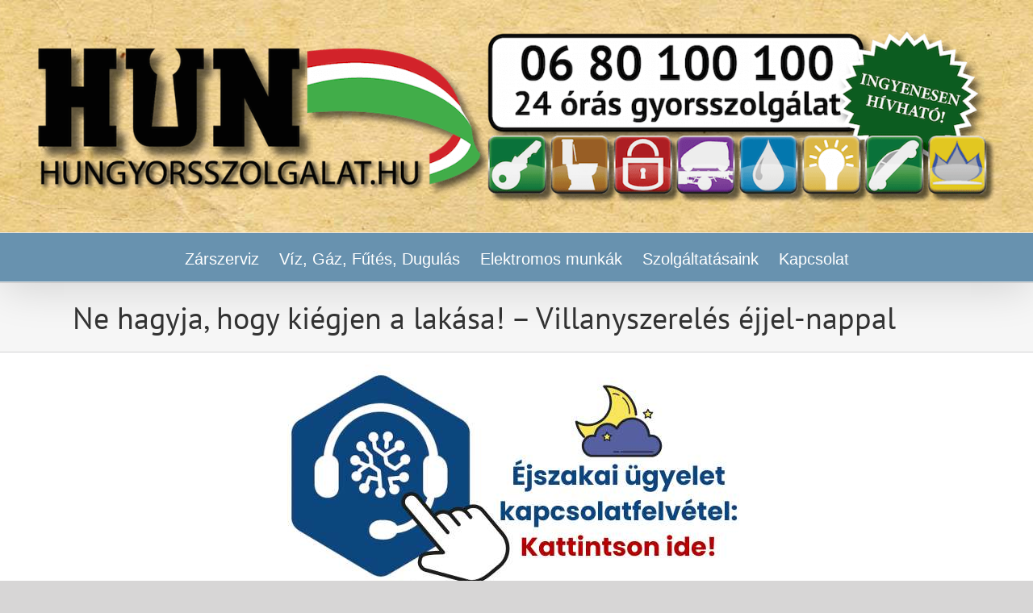

--- FILE ---
content_type: text/html; charset=UTF-8
request_url: https://hungyorsszolgalat.hu/ne-hagyja-hogy-kiegjen-a-lakasa-villanyszereles-ejjel-nappal/
body_size: 15984
content:
<!DOCTYPE html>
<html class="avada-html-layout-wide avada-html-header-position-top" lang="hu" prefix="og: http://ogp.me/ns# fb: http://ogp.me/ns/fb#">
<head>
	<meta http-equiv="X-UA-Compatible" content="IE=edge" />
	<meta http-equiv="Content-Type" content="text/html; charset=utf-8"/>
	<meta name="viewport" content="width=device-width, initial-scale=1" />
	<meta name='robots' content='index, follow, max-image-preview:large, max-snippet:-1, max-video-preview:-1' />
	<style>img:is([sizes="auto" i], [sizes^="auto," i]) { contain-intrinsic-size: 3000px 1500px }</style>
	
	<!-- This site is optimized with the Yoast SEO plugin v26.2 - https://yoast.com/wordpress/plugins/seo/ -->
	<title>Ne hagyja, hogy kiégjen a lakása! - Villanyszerelés éjjel-nappal - 06 80 100 100 - HUN Gyorsszolgálat</title>
	<link rel="canonical" href="https://hungyorsszolgalat.hu/ne-hagyja-hogy-kiegjen-a-lakasa-villanyszereles-ejjel-nappal/" />
	<meta property="og:locale" content="hu_HU" />
	<meta property="og:type" content="article" />
	<meta property="og:title" content="Ne hagyja, hogy kiégjen a lakása! - Villanyszerelés éjjel-nappal - 06 80 100 100 - HUN Gyorsszolgálat" />
	<meta property="og:description" content="Tűz ütött ki az újpesti lakótelepen, Berda József utcában kedden [&hellip;]" />
	<meta property="og:url" content="https://hungyorsszolgalat.hu/ne-hagyja-hogy-kiegjen-a-lakasa-villanyszereles-ejjel-nappal/" />
	<meta property="og:site_name" content="06 80 100 100 - HUN Gyorsszolgálat" />
	<meta property="article:published_time" content="2018-03-29T15:12:21+00:00" />
	<meta property="article:modified_time" content="2018-03-29T15:12:30+00:00" />
	<meta property="og:image" content="https://hungyorsszolgalat.hu/wp-content/uploads/2018/03/villanyszerelo-ugyelet.jpg" />
	<meta property="og:image:width" content="444" />
	<meta property="og:image:height" content="290" />
	<meta property="og:image:type" content="image/jpeg" />
	<meta name="author" content="catana" />
	<meta name="twitter:card" content="summary_large_image" />
	<meta name="twitter:label1" content="Szerző:" />
	<meta name="twitter:data1" content="catana" />
	<meta name="twitter:label2" content="Becsült olvasási idő" />
	<meta name="twitter:data2" content="2 perc" />
	<script type="application/ld+json" class="yoast-schema-graph">{"@context":"https://schema.org","@graph":[{"@type":"WebPage","@id":"https://hungyorsszolgalat.hu/ne-hagyja-hogy-kiegjen-a-lakasa-villanyszereles-ejjel-nappal/","url":"https://hungyorsszolgalat.hu/ne-hagyja-hogy-kiegjen-a-lakasa-villanyszereles-ejjel-nappal/","name":"Ne hagyja, hogy kiégjen a lakása! - Villanyszerelés éjjel-nappal - 06 80 100 100 - HUN Gyorsszolgálat","isPartOf":{"@id":"https://hungyorsszolgalat.hu/#website"},"primaryImageOfPage":{"@id":"https://hungyorsszolgalat.hu/ne-hagyja-hogy-kiegjen-a-lakasa-villanyszereles-ejjel-nappal/#primaryimage"},"image":{"@id":"https://hungyorsszolgalat.hu/ne-hagyja-hogy-kiegjen-a-lakasa-villanyszereles-ejjel-nappal/#primaryimage"},"thumbnailUrl":"https://hungyorsszolgalat.hu/wp-content/uploads/2018/03/villanyszerelo-ugyelet.jpg","datePublished":"2018-03-29T15:12:21+00:00","dateModified":"2018-03-29T15:12:30+00:00","author":{"@id":"https://hungyorsszolgalat.hu/#/schema/person/73dbd0b94d17085a4bcdee5390d039ec"},"breadcrumb":{"@id":"https://hungyorsszolgalat.hu/ne-hagyja-hogy-kiegjen-a-lakasa-villanyszereles-ejjel-nappal/#breadcrumb"},"inLanguage":"hu","potentialAction":[{"@type":"ReadAction","target":["https://hungyorsszolgalat.hu/ne-hagyja-hogy-kiegjen-a-lakasa-villanyszereles-ejjel-nappal/"]}]},{"@type":"ImageObject","inLanguage":"hu","@id":"https://hungyorsszolgalat.hu/ne-hagyja-hogy-kiegjen-a-lakasa-villanyszereles-ejjel-nappal/#primaryimage","url":"https://hungyorsszolgalat.hu/wp-content/uploads/2018/03/villanyszerelo-ugyelet.jpg","contentUrl":"https://hungyorsszolgalat.hu/wp-content/uploads/2018/03/villanyszerelo-ugyelet.jpg","width":444,"height":290},{"@type":"BreadcrumbList","@id":"https://hungyorsszolgalat.hu/ne-hagyja-hogy-kiegjen-a-lakasa-villanyszereles-ejjel-nappal/#breadcrumb","itemListElement":[{"@type":"ListItem","position":1,"name":"Home","item":"https://hungyorsszolgalat.hu/"},{"@type":"ListItem","position":2,"name":"blog","item":"https://hungyorsszolgalat.hu/blog/"},{"@type":"ListItem","position":3,"name":"Ne hagyja, hogy kiégjen a lakása! &#8211; Villanyszerelés éjjel-nappal"}]},{"@type":"WebSite","@id":"https://hungyorsszolgalat.hu/#website","url":"https://hungyorsszolgalat.hu/","name":"06 80 100 100 - HUN Gyorsszolgálat","description":"Gyorsszolgálat NON-STOP szerviz minden problémára, a lakatos munkától a biztonságtechnikáig.","potentialAction":[{"@type":"SearchAction","target":{"@type":"EntryPoint","urlTemplate":"https://hungyorsszolgalat.hu/?s={search_term_string}"},"query-input":{"@type":"PropertyValueSpecification","valueRequired":true,"valueName":"search_term_string"}}],"inLanguage":"hu"},{"@type":"Person","@id":"https://hungyorsszolgalat.hu/#/schema/person/73dbd0b94d17085a4bcdee5390d039ec","name":"catana","url":"https://hungyorsszolgalat.hu/author/catana/"}]}</script>
	<!-- / Yoast SEO plugin. -->


<link rel="alternate" type="application/rss+xml" title="06 80 100 100 - HUN Gyorsszolgálat &raquo; hírcsatorna" href="https://hungyorsszolgalat.hu/feed/" />
<link rel="alternate" type="application/rss+xml" title="06 80 100 100 - HUN Gyorsszolgálat &raquo; hozzászólás hírcsatorna" href="https://hungyorsszolgalat.hu/comments/feed/" />
		
		
		
		
		
		
		<meta property="og:title" content="Ne hagyja, hogy kiégjen a lakása! - Villanyszerelés éjjel-nappal"/>
		<meta property="og:type" content="article"/>
		<meta property="og:url" content="https://hungyorsszolgalat.hu/ne-hagyja-hogy-kiegjen-a-lakasa-villanyszereles-ejjel-nappal/"/>
		<meta property="og:site_name" content="06 80 100 100 - HUN Gyorsszolgálat"/>
		<meta property="og:description" content="Tűz ütött ki az újpesti lakótelepen, Berda József utcában kedden a késő esti órákban. Egy második emeleti lakás egyik helységében csaptak fel a lángok. A tűzesethez a tűzoltók nagy erőkkel vonultak és rövid időn belül eloltották a tüzet. A tűzoltás idejére negyvenkét lakó hagyta el otthonát, közülük tizenkettőt a a tűzoltók mentőálarcban kísérték az utcára."/>

									<meta property="og:image" content="https://hungyorsszolgalat.hu/wp-content/uploads/2018/03/villanyszerelo-ugyelet.jpg"/>
							<script type="text/javascript">
/* <![CDATA[ */
window._wpemojiSettings = {"baseUrl":"https:\/\/s.w.org\/images\/core\/emoji\/15.0.3\/72x72\/","ext":".png","svgUrl":"https:\/\/s.w.org\/images\/core\/emoji\/15.0.3\/svg\/","svgExt":".svg","source":{"concatemoji":"https:\/\/hungyorsszolgalat.hu\/wp-includes\/js\/wp-emoji-release.min.js?ver=686ab241f6f4e0d8ffd83d2f615f7060"}};
/*! This file is auto-generated */
!function(i,n){var o,s,e;function c(e){try{var t={supportTests:e,timestamp:(new Date).valueOf()};sessionStorage.setItem(o,JSON.stringify(t))}catch(e){}}function p(e,t,n){e.clearRect(0,0,e.canvas.width,e.canvas.height),e.fillText(t,0,0);var t=new Uint32Array(e.getImageData(0,0,e.canvas.width,e.canvas.height).data),r=(e.clearRect(0,0,e.canvas.width,e.canvas.height),e.fillText(n,0,0),new Uint32Array(e.getImageData(0,0,e.canvas.width,e.canvas.height).data));return t.every(function(e,t){return e===r[t]})}function u(e,t,n){switch(t){case"flag":return n(e,"\ud83c\udff3\ufe0f\u200d\u26a7\ufe0f","\ud83c\udff3\ufe0f\u200b\u26a7\ufe0f")?!1:!n(e,"\ud83c\uddfa\ud83c\uddf3","\ud83c\uddfa\u200b\ud83c\uddf3")&&!n(e,"\ud83c\udff4\udb40\udc67\udb40\udc62\udb40\udc65\udb40\udc6e\udb40\udc67\udb40\udc7f","\ud83c\udff4\u200b\udb40\udc67\u200b\udb40\udc62\u200b\udb40\udc65\u200b\udb40\udc6e\u200b\udb40\udc67\u200b\udb40\udc7f");case"emoji":return!n(e,"\ud83d\udc26\u200d\u2b1b","\ud83d\udc26\u200b\u2b1b")}return!1}function f(e,t,n){var r="undefined"!=typeof WorkerGlobalScope&&self instanceof WorkerGlobalScope?new OffscreenCanvas(300,150):i.createElement("canvas"),a=r.getContext("2d",{willReadFrequently:!0}),o=(a.textBaseline="top",a.font="600 32px Arial",{});return e.forEach(function(e){o[e]=t(a,e,n)}),o}function t(e){var t=i.createElement("script");t.src=e,t.defer=!0,i.head.appendChild(t)}"undefined"!=typeof Promise&&(o="wpEmojiSettingsSupports",s=["flag","emoji"],n.supports={everything:!0,everythingExceptFlag:!0},e=new Promise(function(e){i.addEventListener("DOMContentLoaded",e,{once:!0})}),new Promise(function(t){var n=function(){try{var e=JSON.parse(sessionStorage.getItem(o));if("object"==typeof e&&"number"==typeof e.timestamp&&(new Date).valueOf()<e.timestamp+604800&&"object"==typeof e.supportTests)return e.supportTests}catch(e){}return null}();if(!n){if("undefined"!=typeof Worker&&"undefined"!=typeof OffscreenCanvas&&"undefined"!=typeof URL&&URL.createObjectURL&&"undefined"!=typeof Blob)try{var e="postMessage("+f.toString()+"("+[JSON.stringify(s),u.toString(),p.toString()].join(",")+"));",r=new Blob([e],{type:"text/javascript"}),a=new Worker(URL.createObjectURL(r),{name:"wpTestEmojiSupports"});return void(a.onmessage=function(e){c(n=e.data),a.terminate(),t(n)})}catch(e){}c(n=f(s,u,p))}t(n)}).then(function(e){for(var t in e)n.supports[t]=e[t],n.supports.everything=n.supports.everything&&n.supports[t],"flag"!==t&&(n.supports.everythingExceptFlag=n.supports.everythingExceptFlag&&n.supports[t]);n.supports.everythingExceptFlag=n.supports.everythingExceptFlag&&!n.supports.flag,n.DOMReady=!1,n.readyCallback=function(){n.DOMReady=!0}}).then(function(){return e}).then(function(){var e;n.supports.everything||(n.readyCallback(),(e=n.source||{}).concatemoji?t(e.concatemoji):e.wpemoji&&e.twemoji&&(t(e.twemoji),t(e.wpemoji)))}))}((window,document),window._wpemojiSettings);
/* ]]> */
</script>
<style id='wp-emoji-styles-inline-css' type='text/css'>

	img.wp-smiley, img.emoji {
		display: inline !important;
		border: none !important;
		box-shadow: none !important;
		height: 1em !important;
		width: 1em !important;
		margin: 0 0.07em !important;
		vertical-align: -0.1em !important;
		background: none !important;
		padding: 0 !important;
	}
</style>
<style id='classic-theme-styles-inline-css' type='text/css'>
/*! This file is auto-generated */
.wp-block-button__link{color:#fff;background-color:#32373c;border-radius:9999px;box-shadow:none;text-decoration:none;padding:calc(.667em + 2px) calc(1.333em + 2px);font-size:1.125em}.wp-block-file__button{background:#32373c;color:#fff;text-decoration:none}
</style>
<style id='global-styles-inline-css' type='text/css'>
:root{--wp--preset--aspect-ratio--square: 1;--wp--preset--aspect-ratio--4-3: 4/3;--wp--preset--aspect-ratio--3-4: 3/4;--wp--preset--aspect-ratio--3-2: 3/2;--wp--preset--aspect-ratio--2-3: 2/3;--wp--preset--aspect-ratio--16-9: 16/9;--wp--preset--aspect-ratio--9-16: 9/16;--wp--preset--color--black: #000000;--wp--preset--color--cyan-bluish-gray: #abb8c3;--wp--preset--color--white: #ffffff;--wp--preset--color--pale-pink: #f78da7;--wp--preset--color--vivid-red: #cf2e2e;--wp--preset--color--luminous-vivid-orange: #ff6900;--wp--preset--color--luminous-vivid-amber: #fcb900;--wp--preset--color--light-green-cyan: #7bdcb5;--wp--preset--color--vivid-green-cyan: #00d084;--wp--preset--color--pale-cyan-blue: #8ed1fc;--wp--preset--color--vivid-cyan-blue: #0693e3;--wp--preset--color--vivid-purple: #9b51e0;--wp--preset--gradient--vivid-cyan-blue-to-vivid-purple: linear-gradient(135deg,rgba(6,147,227,1) 0%,rgb(155,81,224) 100%);--wp--preset--gradient--light-green-cyan-to-vivid-green-cyan: linear-gradient(135deg,rgb(122,220,180) 0%,rgb(0,208,130) 100%);--wp--preset--gradient--luminous-vivid-amber-to-luminous-vivid-orange: linear-gradient(135deg,rgba(252,185,0,1) 0%,rgba(255,105,0,1) 100%);--wp--preset--gradient--luminous-vivid-orange-to-vivid-red: linear-gradient(135deg,rgba(255,105,0,1) 0%,rgb(207,46,46) 100%);--wp--preset--gradient--very-light-gray-to-cyan-bluish-gray: linear-gradient(135deg,rgb(238,238,238) 0%,rgb(169,184,195) 100%);--wp--preset--gradient--cool-to-warm-spectrum: linear-gradient(135deg,rgb(74,234,220) 0%,rgb(151,120,209) 20%,rgb(207,42,186) 40%,rgb(238,44,130) 60%,rgb(251,105,98) 80%,rgb(254,248,76) 100%);--wp--preset--gradient--blush-light-purple: linear-gradient(135deg,rgb(255,206,236) 0%,rgb(152,150,240) 100%);--wp--preset--gradient--blush-bordeaux: linear-gradient(135deg,rgb(254,205,165) 0%,rgb(254,45,45) 50%,rgb(107,0,62) 100%);--wp--preset--gradient--luminous-dusk: linear-gradient(135deg,rgb(255,203,112) 0%,rgb(199,81,192) 50%,rgb(65,88,208) 100%);--wp--preset--gradient--pale-ocean: linear-gradient(135deg,rgb(255,245,203) 0%,rgb(182,227,212) 50%,rgb(51,167,181) 100%);--wp--preset--gradient--electric-grass: linear-gradient(135deg,rgb(202,248,128) 0%,rgb(113,206,126) 100%);--wp--preset--gradient--midnight: linear-gradient(135deg,rgb(2,3,129) 0%,rgb(40,116,252) 100%);--wp--preset--font-size--small: 13.5px;--wp--preset--font-size--medium: 20px;--wp--preset--font-size--large: 27px;--wp--preset--font-size--x-large: 42px;--wp--preset--font-size--normal: 18px;--wp--preset--font-size--xlarge: 36px;--wp--preset--font-size--huge: 54px;--wp--preset--spacing--20: 0.44rem;--wp--preset--spacing--30: 0.67rem;--wp--preset--spacing--40: 1rem;--wp--preset--spacing--50: 1.5rem;--wp--preset--spacing--60: 2.25rem;--wp--preset--spacing--70: 3.38rem;--wp--preset--spacing--80: 5.06rem;--wp--preset--shadow--natural: 6px 6px 9px rgba(0, 0, 0, 0.2);--wp--preset--shadow--deep: 12px 12px 50px rgba(0, 0, 0, 0.4);--wp--preset--shadow--sharp: 6px 6px 0px rgba(0, 0, 0, 0.2);--wp--preset--shadow--outlined: 6px 6px 0px -3px rgba(255, 255, 255, 1), 6px 6px rgba(0, 0, 0, 1);--wp--preset--shadow--crisp: 6px 6px 0px rgba(0, 0, 0, 1);}:where(.is-layout-flex){gap: 0.5em;}:where(.is-layout-grid){gap: 0.5em;}body .is-layout-flex{display: flex;}.is-layout-flex{flex-wrap: wrap;align-items: center;}.is-layout-flex > :is(*, div){margin: 0;}body .is-layout-grid{display: grid;}.is-layout-grid > :is(*, div){margin: 0;}:where(.wp-block-columns.is-layout-flex){gap: 2em;}:where(.wp-block-columns.is-layout-grid){gap: 2em;}:where(.wp-block-post-template.is-layout-flex){gap: 1.25em;}:where(.wp-block-post-template.is-layout-grid){gap: 1.25em;}.has-black-color{color: var(--wp--preset--color--black) !important;}.has-cyan-bluish-gray-color{color: var(--wp--preset--color--cyan-bluish-gray) !important;}.has-white-color{color: var(--wp--preset--color--white) !important;}.has-pale-pink-color{color: var(--wp--preset--color--pale-pink) !important;}.has-vivid-red-color{color: var(--wp--preset--color--vivid-red) !important;}.has-luminous-vivid-orange-color{color: var(--wp--preset--color--luminous-vivid-orange) !important;}.has-luminous-vivid-amber-color{color: var(--wp--preset--color--luminous-vivid-amber) !important;}.has-light-green-cyan-color{color: var(--wp--preset--color--light-green-cyan) !important;}.has-vivid-green-cyan-color{color: var(--wp--preset--color--vivid-green-cyan) !important;}.has-pale-cyan-blue-color{color: var(--wp--preset--color--pale-cyan-blue) !important;}.has-vivid-cyan-blue-color{color: var(--wp--preset--color--vivid-cyan-blue) !important;}.has-vivid-purple-color{color: var(--wp--preset--color--vivid-purple) !important;}.has-black-background-color{background-color: var(--wp--preset--color--black) !important;}.has-cyan-bluish-gray-background-color{background-color: var(--wp--preset--color--cyan-bluish-gray) !important;}.has-white-background-color{background-color: var(--wp--preset--color--white) !important;}.has-pale-pink-background-color{background-color: var(--wp--preset--color--pale-pink) !important;}.has-vivid-red-background-color{background-color: var(--wp--preset--color--vivid-red) !important;}.has-luminous-vivid-orange-background-color{background-color: var(--wp--preset--color--luminous-vivid-orange) !important;}.has-luminous-vivid-amber-background-color{background-color: var(--wp--preset--color--luminous-vivid-amber) !important;}.has-light-green-cyan-background-color{background-color: var(--wp--preset--color--light-green-cyan) !important;}.has-vivid-green-cyan-background-color{background-color: var(--wp--preset--color--vivid-green-cyan) !important;}.has-pale-cyan-blue-background-color{background-color: var(--wp--preset--color--pale-cyan-blue) !important;}.has-vivid-cyan-blue-background-color{background-color: var(--wp--preset--color--vivid-cyan-blue) !important;}.has-vivid-purple-background-color{background-color: var(--wp--preset--color--vivid-purple) !important;}.has-black-border-color{border-color: var(--wp--preset--color--black) !important;}.has-cyan-bluish-gray-border-color{border-color: var(--wp--preset--color--cyan-bluish-gray) !important;}.has-white-border-color{border-color: var(--wp--preset--color--white) !important;}.has-pale-pink-border-color{border-color: var(--wp--preset--color--pale-pink) !important;}.has-vivid-red-border-color{border-color: var(--wp--preset--color--vivid-red) !important;}.has-luminous-vivid-orange-border-color{border-color: var(--wp--preset--color--luminous-vivid-orange) !important;}.has-luminous-vivid-amber-border-color{border-color: var(--wp--preset--color--luminous-vivid-amber) !important;}.has-light-green-cyan-border-color{border-color: var(--wp--preset--color--light-green-cyan) !important;}.has-vivid-green-cyan-border-color{border-color: var(--wp--preset--color--vivid-green-cyan) !important;}.has-pale-cyan-blue-border-color{border-color: var(--wp--preset--color--pale-cyan-blue) !important;}.has-vivid-cyan-blue-border-color{border-color: var(--wp--preset--color--vivid-cyan-blue) !important;}.has-vivid-purple-border-color{border-color: var(--wp--preset--color--vivid-purple) !important;}.has-vivid-cyan-blue-to-vivid-purple-gradient-background{background: var(--wp--preset--gradient--vivid-cyan-blue-to-vivid-purple) !important;}.has-light-green-cyan-to-vivid-green-cyan-gradient-background{background: var(--wp--preset--gradient--light-green-cyan-to-vivid-green-cyan) !important;}.has-luminous-vivid-amber-to-luminous-vivid-orange-gradient-background{background: var(--wp--preset--gradient--luminous-vivid-amber-to-luminous-vivid-orange) !important;}.has-luminous-vivid-orange-to-vivid-red-gradient-background{background: var(--wp--preset--gradient--luminous-vivid-orange-to-vivid-red) !important;}.has-very-light-gray-to-cyan-bluish-gray-gradient-background{background: var(--wp--preset--gradient--very-light-gray-to-cyan-bluish-gray) !important;}.has-cool-to-warm-spectrum-gradient-background{background: var(--wp--preset--gradient--cool-to-warm-spectrum) !important;}.has-blush-light-purple-gradient-background{background: var(--wp--preset--gradient--blush-light-purple) !important;}.has-blush-bordeaux-gradient-background{background: var(--wp--preset--gradient--blush-bordeaux) !important;}.has-luminous-dusk-gradient-background{background: var(--wp--preset--gradient--luminous-dusk) !important;}.has-pale-ocean-gradient-background{background: var(--wp--preset--gradient--pale-ocean) !important;}.has-electric-grass-gradient-background{background: var(--wp--preset--gradient--electric-grass) !important;}.has-midnight-gradient-background{background: var(--wp--preset--gradient--midnight) !important;}.has-small-font-size{font-size: var(--wp--preset--font-size--small) !important;}.has-medium-font-size{font-size: var(--wp--preset--font-size--medium) !important;}.has-large-font-size{font-size: var(--wp--preset--font-size--large) !important;}.has-x-large-font-size{font-size: var(--wp--preset--font-size--x-large) !important;}
:where(.wp-block-post-template.is-layout-flex){gap: 1.25em;}:where(.wp-block-post-template.is-layout-grid){gap: 1.25em;}
:where(.wp-block-columns.is-layout-flex){gap: 2em;}:where(.wp-block-columns.is-layout-grid){gap: 2em;}
:root :where(.wp-block-pullquote){font-size: 1.5em;line-height: 1.6;}
</style>
<link rel='stylesheet' id='parent-style-css' href='https://hungyorsszolgalat.hu/wp-content/themes/Avada/style.css?ver=686ab241f6f4e0d8ffd83d2f615f7060' type='text/css' media='all' />
<!--[if IE]>
<link rel='stylesheet' id='avada-IE-css' href='https://hungyorsszolgalat.hu/wp-content/themes/Avada/assets/css/dynamic/ie.min.css?ver=7.3.1' type='text/css' media='all' />
<style id='avada-IE-inline-css' type='text/css'>
.avada-select-parent .select-arrow{background-color:#ffffff}
.select-arrow{background-color:#ffffff}
</style>
<![endif]-->
<link rel='stylesheet' id='fusion-dynamic-css-css' href='https://hungyorsszolgalat.hu/wp-content/uploads/fusion-styles/1e94f0d8d386e96f051b0a122573ea5a.min.css?ver=3.3.1' type='text/css' media='all' />
<style id='block-visibility-screen-size-styles-inline-css' type='text/css'>
/* Large screens (desktops, 992px and up) */
@media ( min-width: 992px ) {
	.block-visibility-hide-large-screen {
		display: none !important;
	}
}

/* Medium screens (tablets, between 768px and 992px) */
@media ( min-width: 768px ) and ( max-width: 991.98px ) {
	.block-visibility-hide-medium-screen {
		display: none !important;
	}
}

/* Small screens (mobile devices, less than 768px) */
@media ( max-width: 767.98px ) {
	.block-visibility-hide-small-screen {
		display: none !important;
	}
}
</style>
<script type="text/javascript" src="https://hungyorsszolgalat.hu/wp-includes/js/jquery/jquery.min.js?ver=3.7.1" id="jquery-core-js"></script>
<script type="text/javascript" src="https://hungyorsszolgalat.hu/wp-includes/js/jquery/jquery-migrate.min.js?ver=3.4.1" id="jquery-migrate-js"></script>
<link rel="https://api.w.org/" href="https://hungyorsszolgalat.hu/wp-json/" /><link rel="alternate" title="JSON" type="application/json" href="https://hungyorsszolgalat.hu/wp-json/wp/v2/posts/7519" /><link rel="EditURI" type="application/rsd+xml" title="RSD" href="https://hungyorsszolgalat.hu/xmlrpc.php?rsd" />

<link rel='shortlink' href='https://hungyorsszolgalat.hu/?p=7519' />
<link rel="alternate" title="oEmbed (JSON)" type="application/json+oembed" href="https://hungyorsszolgalat.hu/wp-json/oembed/1.0/embed?url=https%3A%2F%2Fhungyorsszolgalat.hu%2Fne-hagyja-hogy-kiegjen-a-lakasa-villanyszereles-ejjel-nappal%2F" />
<link rel="alternate" title="oEmbed (XML)" type="text/xml+oembed" href="https://hungyorsszolgalat.hu/wp-json/oembed/1.0/embed?url=https%3A%2F%2Fhungyorsszolgalat.hu%2Fne-hagyja-hogy-kiegjen-a-lakasa-villanyszereles-ejjel-nappal%2F&#038;format=xml" />
<style type="text/css" id="css-fb-visibility">@media screen and (max-width: 640px){body:not(.fusion-builder-ui-wireframe) .fusion-no-small-visibility{display:none !important;}body:not(.fusion-builder-ui-wireframe) .sm-text-align-center{text-align:center !important;}body:not(.fusion-builder-ui-wireframe) .sm-text-align-left{text-align:left !important;}body:not(.fusion-builder-ui-wireframe) .sm-text-align-right{text-align:right !important;}body:not(.fusion-builder-ui-wireframe) .sm-mx-auto{margin-left:auto !important;margin-right:auto !important;}body:not(.fusion-builder-ui-wireframe) .sm-ml-auto{margin-left:auto !important;}body:not(.fusion-builder-ui-wireframe) .sm-mr-auto{margin-right:auto !important;}body:not(.fusion-builder-ui-wireframe) .fusion-absolute-position-small{position:absolute;top:auto;width:100%;}}@media screen and (min-width: 641px) and (max-width: 1024px){body:not(.fusion-builder-ui-wireframe) .fusion-no-medium-visibility{display:none !important;}body:not(.fusion-builder-ui-wireframe) .md-text-align-center{text-align:center !important;}body:not(.fusion-builder-ui-wireframe) .md-text-align-left{text-align:left !important;}body:not(.fusion-builder-ui-wireframe) .md-text-align-right{text-align:right !important;}body:not(.fusion-builder-ui-wireframe) .md-mx-auto{margin-left:auto !important;margin-right:auto !important;}body:not(.fusion-builder-ui-wireframe) .md-ml-auto{margin-left:auto !important;}body:not(.fusion-builder-ui-wireframe) .md-mr-auto{margin-right:auto !important;}body:not(.fusion-builder-ui-wireframe) .fusion-absolute-position-medium{position:absolute;top:auto;width:100%;}}@media screen and (min-width: 1025px){body:not(.fusion-builder-ui-wireframe) .fusion-no-large-visibility{display:none !important;}body:not(.fusion-builder-ui-wireframe) .lg-text-align-center{text-align:center !important;}body:not(.fusion-builder-ui-wireframe) .lg-text-align-left{text-align:left !important;}body:not(.fusion-builder-ui-wireframe) .lg-text-align-right{text-align:right !important;}body:not(.fusion-builder-ui-wireframe) .lg-mx-auto{margin-left:auto !important;margin-right:auto !important;}body:not(.fusion-builder-ui-wireframe) .lg-ml-auto{margin-left:auto !important;}body:not(.fusion-builder-ui-wireframe) .lg-mr-auto{margin-right:auto !important;}body:not(.fusion-builder-ui-wireframe) .fusion-absolute-position-large{position:absolute;top:auto;width:100%;}}</style>		<script type="text/javascript">
			var doc = document.documentElement;
			doc.setAttribute( 'data-useragent', navigator.userAgent );
		</script>
		
	</head>

<body class="post-template-default single single-post postid-7519 single-format-standard fusion-image-hovers fusion-pagination-sizing fusion-button_size-large fusion-button_type-flat fusion-button_span-no avada-image-rollover-circle-yes avada-image-rollover-yes avada-image-rollover-direction-left fusion-body ltr fusion-sticky-header no-mobile-sticky-header no-mobile-slidingbar no-mobile-totop avada-has-rev-slider-styles fusion-disable-outline fusion-sub-menu-fade mobile-logo-pos-center layout-wide-mode avada-has-boxed-modal-shadow- layout-scroll-offset-full avada-has-zero-margin-offset-top fusion-top-header menu-text-align-center mobile-menu-design-flyout fusion-show-pagination-text fusion-header-layout-v5 avada-responsive avada-footer-fx-none avada-menu-highlight-style-bar fusion-search-form-classic fusion-main-menu-search-dropdown fusion-avatar-square avada-dropdown-styles avada-blog-layout-large avada-blog-archive-layout-large avada-header-shadow-yes avada-menu-icon-position-left avada-has-megamenu-shadow avada-has-mainmenu-dropdown-divider avada-has-header-100-width avada-has-pagetitle-bg-full avada-has-pagetitle-bg-parallax avada-has-100-footer avada-has-breadcrumb-mobile-hidden avada-has-titlebar-bar_and_content avada-has-header-bg-image avada-header-bg-no-repeat avada-has-header-bg-full avada-has-header-bg-parallax avada-has-pagination-width_height avada-flyout-menu-direction-fade avada-ec-views-v1" >
		<a class="skip-link screen-reader-text" href="#content">Kihagyás</a>

	<div id="boxed-wrapper">
		<div class="fusion-sides-frame"></div>
		<div id="wrapper" class="fusion-wrapper">
			<div id="home" style="position:relative;top:-1px;"></div>
			
				
			<header class="fusion-header-wrapper fusion-header-shadow">
				<div class="fusion-header-v5 fusion-logo-alignment fusion-logo-center fusion-sticky-menu- fusion-sticky-logo-1 fusion-mobile-logo-1 fusion-sticky-menu-only fusion-header-menu-align-center fusion-mobile-menu-design-flyout fusion-header-has-flyout-menu">
					<div class="fusion-header-sticky-height"></div>
<div class="fusion-sticky-header-wrapper"> <!-- start fusion sticky header wrapper -->
	<div class="fusion-header">
		<div class="fusion-row">
							<div class="fusion-header-has-flyout-menu-content">
							<div class="fusion-logo" data-margin-top="15px" data-margin-bottom="15px" data-margin-left="" data-margin-right="">
			<a class="fusion-logo-link"  href="https://hungyorsszolgalat.hu/" >

						<!-- standard logo -->
			<img src="https://hungyorsszolgalat.hu/wp-content/uploads/2019/10/head52.png" srcset="https://hungyorsszolgalat.hu/wp-content/uploads/2019/10/head52.png 1x" width="1440" height="264" alt="06 80 100 100 &#8211; HUN Gyorsszolgálat Logo" data-retina_logo_url="" class="fusion-standard-logo" />

											<!-- mobile logo -->
				<img src="https://hungyorsszolgalat.hu/wp-content/uploads/2019/10/head-700.png" srcset="https://hungyorsszolgalat.hu/wp-content/uploads/2019/10/head-700.png 1x, https://hungyorsszolgalat.hu/wp-content/uploads/2019/10/head-700.png 2x" width="700" height="128" style="max-height:128px;height:auto;" alt="06 80 100 100 &#8211; HUN Gyorsszolgálat Logo" data-retina_logo_url="https://hungyorsszolgalat.hu/wp-content/uploads/2019/10/head-700.png" class="fusion-mobile-logo" />
			
					</a>
		</div>
							<div class="fusion-flyout-menu-icons fusion-flyout-mobile-menu-icons">
	
	
	
				<a class="fusion-flyout-menu-toggle" aria-hidden="true" aria-label="Toggle Menu" href="#">
			<div class="fusion-toggle-icon-line"></div>
			<div class="fusion-toggle-icon-line"></div>
			<div class="fusion-toggle-icon-line"></div>
		</a>
	</div>


<div class="fusion-flyout-menu-bg"></div>
			
							</div>
					</div>
	</div>
	<div class="fusion-secondary-main-menu">
		<div class="fusion-row">
			<nav class="fusion-main-menu" aria-label="Main Menu"><ul id="menu-szolgaltatasok" class="fusion-menu"><li  id="menu-item-1096"  class="menu-item menu-item-type-post_type menu-item-object-page menu-item-has-children menu-item-1096 fusion-dropdown-menu"  data-item-id="1096"><a  href="https://hungyorsszolgalat.hu/zarszerviz/" class="fusion-bar-highlight"><span class="menu-text">Zárszerviz</span></a><ul class="sub-menu"><li  id="menu-item-3615"  class="menu-item menu-item-type-post_type menu-item-object-page menu-item-has-children menu-item-3615 fusion-dropdown-submenu" ><a  href="https://hungyorsszolgalat.hu/zarszerelo-zarszereles/" class="fusion-bar-highlight"><span>Zárszerelő – Zárszerelés</span></a><ul class="sub-menu"><li  id="menu-item-3612"  class="menu-item menu-item-type-post_type menu-item-object-page menu-item-3612" ><a  href="https://hungyorsszolgalat.hu/zarszerelo-zarszereles-budapest/" class="fusion-bar-highlight"><span>Budapest</span></a></li><li  id="menu-item-3611"  class="menu-item menu-item-type-post_type menu-item-object-page menu-item-3611" ><a  href="https://hungyorsszolgalat.hu/zarszerelo-zarszereles-pest-megye/" class="fusion-bar-highlight"><span>Pest megye</span></a></li><li  id="menu-item-4344"  class="menu-item menu-item-type-post_type menu-item-object-page menu-item-4344" ><a  href="https://hungyorsszolgalat.hu/zarszerelo-zarszereles-magyarorszag-nagyvarosaiban/" class="fusion-bar-highlight"><span>Nagyvárosokban</span></a></li><li  id="menu-item-7227"  class="menu-item menu-item-type-post_type menu-item-object-page menu-item-7227" ><a  href="https://hungyorsszolgalat.hu/zarszerelo-zarszereles-borsod-abauj-zemplen-megyeben/" class="fusion-bar-highlight"><span>Borsod-Abaúj-Zemplén megye</span></a></li></ul></li><li  id="menu-item-2992"  class="menu-item menu-item-type-post_type menu-item-object-page menu-item-has-children menu-item-2992 fusion-dropdown-submenu" ><a  href="https://hungyorsszolgalat.hu/zarnyitas-ajtonyitas/" class="fusion-bar-highlight"><span>Zárnyitás-ajtónyitás</span></a><ul class="sub-menu"><li  id="menu-item-3007"  class="menu-item menu-item-type-post_type menu-item-object-page menu-item-3007" ><a  href="https://hungyorsszolgalat.hu/zarnyitas-ajtonyitas-budapest/" class="fusion-bar-highlight"><span>Budapest</span></a></li><li  id="menu-item-3077"  class="menu-item menu-item-type-post_type menu-item-object-page menu-item-3077" ><a  href="https://hungyorsszolgalat.hu/zarnyitas-ajtonyitas-pest-megye/" class="fusion-bar-highlight"><span>Pest megye</span></a></li><li  id="menu-item-4376"  class="menu-item menu-item-type-post_type menu-item-object-page menu-item-4376" ><a  href="https://hungyorsszolgalat.hu/zarnyitas-ajtonyitas-magyarorszag-nagyvarosaiban/" class="fusion-bar-highlight"><span>Nagyvárosokban</span></a></li></ul></li><li  id="menu-item-1095"  class="menu-item menu-item-type-post_type menu-item-object-page menu-item-has-children menu-item-1095 fusion-dropdown-submenu" ><a  href="https://hungyorsszolgalat.hu/zarjavitas/" class="fusion-bar-highlight"><span>Zárjavítás</span></a><ul class="sub-menu"><li  id="menu-item-1093"  class="menu-item menu-item-type-post_type menu-item-object-page menu-item-1093" ><a  href="https://hungyorsszolgalat.hu/ajtonyitas-zaras/" class="fusion-bar-highlight"><span>Ajtónyitás- zárás</span></a></li><li  id="menu-item-1132"  class="menu-item menu-item-type-custom menu-item-object-custom menu-item-1132" ><a  href="https://www.hungyorsszolgalat.hu/a-tuzolto-nem-lakatos/" class="fusion-bar-highlight"><span>Tűzoltó helyett lakatost hívjon!</span></a></li></ul></li><li  id="menu-item-1094"  class="menu-item menu-item-type-post_type menu-item-object-page menu-item-has-children menu-item-1094 fusion-dropdown-submenu" ><a  href="https://hungyorsszolgalat.hu/zarcsere/" class="fusion-bar-highlight"><span>Zárcsere</span></a><ul class="sub-menu"><li  id="menu-item-2922"  class="menu-item menu-item-type-post_type menu-item-object-page menu-item-2922" ><a  href="https://hungyorsszolgalat.hu/budapest-zarcsere/" class="fusion-bar-highlight"><span>Zárcsere Budapest</span></a></li><li  id="menu-item-4024"  class="menu-item menu-item-type-post_type menu-item-object-page menu-item-4024" ><a  href="https://hungyorsszolgalat.hu/zarcsere-zarbetet-csere-pest-megye/" class="fusion-bar-highlight"><span>Zárcsere Pest megye</span></a></li><li  id="menu-item-4449"  class="menu-item menu-item-type-post_type menu-item-object-page menu-item-4449" ><a  href="https://hungyorsszolgalat.hu/zarcsere-zarbetet-csere-magyarorszag-nagyvarosaiban/" class="fusion-bar-highlight"><span>Nagyvárosokban</span></a></li><li  id="menu-item-1158"  class="menu-item menu-item-type-custom menu-item-object-custom menu-item-1158" ><a  href="https://www.hungyorsszolgalat.hu/betores-utani-zar-helyreallitas/" class="fusion-bar-highlight"><span>Betörés utáni zár helyreállítás (videó)</span></a></li></ul></li><li  id="menu-item-3231"  class="menu-item menu-item-type-post_type menu-item-object-page menu-item-has-children menu-item-3231 fusion-dropdown-submenu" ><a  href="https://hungyorsszolgalat.hu/autonyitas-autozar-nyitas/" class="fusion-bar-highlight"><span>Autónyitás, autózár nyitás</span></a><ul class="sub-menu"><li  id="menu-item-3235"  class="menu-item menu-item-type-post_type menu-item-object-page menu-item-3235" ><a  href="https://hungyorsszolgalat.hu/autonyitas-autozar-nyitas-budapest/" class="fusion-bar-highlight"><span>Budapest</span></a></li><li  id="menu-item-3239"  class="menu-item menu-item-type-post_type menu-item-object-page menu-item-3239" ><a  href="https://hungyorsszolgalat.hu/autonyitas-autozar-nyitas-pest-megye/" class="fusion-bar-highlight"><span>Pest megye</span></a></li><li  id="menu-item-4418"  class="menu-item menu-item-type-post_type menu-item-object-page menu-item-4418" ><a  href="https://hungyorsszolgalat.hu/autonyitas-autozar-nyitas-magyarorszag-nagyvarosaiban/" class="fusion-bar-highlight"><span>Nagyvárosokban</span></a></li><li  id="menu-item-1116"  class="menu-item menu-item-type-post_type menu-item-object-page menu-item-1116" ><a  href="https://hungyorsszolgalat.hu/autozarnyitas-roncsolasmentesen/" class="fusion-bar-highlight"><span>Autózárnyitás roncsolásmentesen</span></a></li><li  id="menu-item-1130"  class="menu-item menu-item-type-custom menu-item-object-custom menu-item-1130" ><a  href="https://www.hungyorsszolgalat.hu/bezarta-a-kulcsot-autojaba-mi-segithetunk-onnek/" class="fusion-bar-highlight"><span>Bezárta a kulcsot?</span></a></li></ul></li><li  id="menu-item-1115"  class="menu-item menu-item-type-custom menu-item-object-custom menu-item-has-children menu-item-1115 fusion-dropdown-submenu" ><a  href="https://www.hungyorsszolgalat.hu/zarszerviz/zarszervizeink/" class="fusion-bar-highlight"><span>Zárszervizeink</span></a><ul class="sub-menu"><li  id="menu-item-2853"  class="menu-item menu-item-type-post_type menu-item-object-page menu-item-2853" ><a  href="https://hungyorsszolgalat.hu/zarcsere-budapest/" class="fusion-bar-highlight"><span>Budapest zárszerviz</span></a></li><li  id="menu-item-1113"  class="menu-item menu-item-type-post_type menu-item-object-page menu-item-1113" ><a  href="https://hungyorsszolgalat.hu/balaton-zarszerviz/" class="fusion-bar-highlight"><span>Balatoni zárszervizek</span></a></li><li  id="menu-item-1123"  class="menu-item menu-item-type-post_type menu-item-object-page menu-item-1123" ><a  href="https://hungyorsszolgalat.hu/megyei-zarszervizek/" class="fusion-bar-highlight"><span>Megyei zárszervizek</span></a></li></ul></li><li  id="menu-item-3805"  class="menu-item menu-item-type-post_type menu-item-object-page menu-item-has-children menu-item-3805 fusion-dropdown-submenu" ><a  href="https://hungyorsszolgalat.hu/hevederzar-biztonsagi-zar/" class="fusion-bar-highlight"><span>Hevederzár – Biztonsági zár</span></a><ul class="sub-menu"><li  id="menu-item-3807"  class="menu-item menu-item-type-post_type menu-item-object-page menu-item-3807" ><a  href="https://hungyorsszolgalat.hu/hevederzar-biztonsagi-zar-budapest/" class="fusion-bar-highlight"><span>Budapest</span></a></li><li  id="menu-item-3812"  class="menu-item menu-item-type-post_type menu-item-object-page menu-item-3812" ><a  href="https://hungyorsszolgalat.hu/hevederzar-biztonsagi-zar-pest-megye/" class="fusion-bar-highlight"><span>Pest megye</span></a></li><li  id="menu-item-4485"  class="menu-item menu-item-type-post_type menu-item-object-page menu-item-4485" ><a  href="https://hungyorsszolgalat.hu/hevederzar-biztonsagi-zar-magyarorszag-nagyvarosaiban/" class="fusion-bar-highlight"><span>Nagyvárosok</span></a></li></ul></li></ul></li><li  id="menu-item-1178"  class="menu-item menu-item-type-post_type menu-item-object-page menu-item-has-children menu-item-1178 fusion-dropdown-menu"  data-item-id="1178"><a  href="https://hungyorsszolgalat.hu/viz-gaz-futes-dugulas/" class="fusion-bar-highlight"><span class="menu-text">Víz, Gáz, Fűtés, Dugulás</span></a><ul class="sub-menu"><li  id="menu-item-1119"  class="menu-item menu-item-type-post_type menu-item-object-page menu-item-has-children menu-item-1119 fusion-dropdown-submenu" ><a  href="https://hungyorsszolgalat.hu/gazkeszulekek/" class="fusion-bar-highlight"><span>Gázkészülékek</span></a><ul class="sub-menu"><li  id="menu-item-1131"  class="menu-item menu-item-type-custom menu-item-object-custom menu-item-1131" ><a  href="https://www.hungyorsszolgalat.hu/ha-osz-akkor-gazkeszulekek-karbantartasa/" class="fusion-bar-highlight"><span>Gázkészülékek karbantartása</span></a></li><li  id="menu-item-1224"  class="menu-item menu-item-type-post_type menu-item-object-page menu-item-1224" ><a  href="https://hungyorsszolgalat.hu/gazszereles-budapesten/" class="fusion-bar-highlight"><span>Gázszerelés Budapesten</span></a></li><li  id="menu-item-1456"  class="menu-item menu-item-type-post_type menu-item-object-page menu-item-1456" ><a  href="https://hungyorsszolgalat.hu/gazszereles-pest-megyeben/" class="fusion-bar-highlight"><span>Gázszerelés Pest megyében</span></a></li><li  id="menu-item-4517"  class="menu-item menu-item-type-post_type menu-item-object-page menu-item-4517" ><a  href="https://hungyorsszolgalat.hu/gazszereles-magyarorszag-nagyvarosaiban/" class="fusion-bar-highlight"><span>Gázszerelés a nagyvárosokban</span></a></li></ul></li><li  id="menu-item-1098"  class="menu-item menu-item-type-post_type menu-item-object-page menu-item-1098 fusion-dropdown-submenu" ><a  href="https://hungyorsszolgalat.hu/klimaszereles/" class="fusion-bar-highlight"><span>Klímaszerelés</span></a></li><li  id="menu-item-1102"  class="menu-item menu-item-type-post_type menu-item-object-page menu-item-has-children menu-item-1102 fusion-dropdown-submenu" ><a  href="https://hungyorsszolgalat.hu/viz-es-vizes-munkak/" class="fusion-bar-highlight"><span>Víz- és vizes munkák</span></a><ul class="sub-menu"><li  id="menu-item-1298"  class="menu-item menu-item-type-post_type menu-item-object-page menu-item-1298" ><a  href="https://hungyorsszolgalat.hu/vizszereles-budapesten/" class="fusion-bar-highlight"><span>Vízszerelés Budapesten</span></a></li><li  id="menu-item-1741"  class="menu-item menu-item-type-post_type menu-item-object-page menu-item-1741" ><a  href="https://hungyorsszolgalat.hu/vizszereles-pest-megyeben/" class="fusion-bar-highlight"><span>Vízszerelés Pest megyében</span></a></li><li  id="menu-item-4552"  class="menu-item menu-item-type-post_type menu-item-object-page menu-item-4552" ><a  href="https://hungyorsszolgalat.hu/vizszereles-magyarorszag-nagyvarosaiban/" class="fusion-bar-highlight"><span>Vízszerelés a nagyvárosokban</span></a></li></ul></li><li  id="menu-item-1117"  class="menu-item menu-item-type-post_type menu-item-object-page menu-item-has-children menu-item-1117 fusion-dropdown-submenu" ><a  href="https://hungyorsszolgalat.hu/dugulaselharitas/" class="fusion-bar-highlight"><span>Duguláselhárítás</span></a><ul class="sub-menu"><li  id="menu-item-1379"  class="menu-item menu-item-type-post_type menu-item-object-page menu-item-1379" ><a  href="https://hungyorsszolgalat.hu/dugulaselharitas-budapesten/" class="fusion-bar-highlight"><span>Duguláselhárítás Budapesten</span></a></li><li  id="menu-item-1601"  class="menu-item menu-item-type-post_type menu-item-object-page menu-item-1601" ><a  href="https://hungyorsszolgalat.hu/dugulaselharitas-pest-megyeben/" class="fusion-bar-highlight"><span>Duguláselhárítás Pest megyében</span></a></li><li  id="menu-item-4621"  class="menu-item menu-item-type-post_type menu-item-object-page menu-item-4621" ><a  href="https://hungyorsszolgalat.hu/dugulaselharitas-magyarorszag-nagyvarosaiban/" class="fusion-bar-highlight"><span>Duguláselhárítás a nagyvárosokban</span></a></li></ul></li></ul></li><li  id="menu-item-1104"  class="menu-item menu-item-type-post_type menu-item-object-page menu-item-has-children menu-item-1104 fusion-dropdown-menu"  data-item-id="1104"><a  href="https://hungyorsszolgalat.hu/villanyszereles-villanyszerelo/" class="fusion-bar-highlight"><span class="menu-text">Elektromos munkák</span></a><ul class="sub-menu"><li  id="menu-item-1128"  class="menu-item menu-item-type-post_type menu-item-object-page menu-item-has-children menu-item-1128 fusion-dropdown-submenu" ><a  href="https://hungyorsszolgalat.hu/villanyszereles-villanyszerelo/" class="fusion-bar-highlight"><span>Villanyszerelés, villanyszerelő</span></a><ul class="sub-menu"><li  id="menu-item-1877"  class="menu-item menu-item-type-post_type menu-item-object-page menu-item-1877" ><a  href="https://hungyorsszolgalat.hu/villanyszereles-budapesten/" class="fusion-bar-highlight"><span>Villanyszerelés Budapesten</span></a></li><li  id="menu-item-1935"  class="menu-item menu-item-type-post_type menu-item-object-page menu-item-1935" ><a  href="https://hungyorsszolgalat.hu/villanyszereles-pest-megyeben/" class="fusion-bar-highlight"><span>Villanyszerelés Pest megyében</span></a></li><li  id="menu-item-4625"  class="menu-item menu-item-type-post_type menu-item-object-page menu-item-4625" ><a  href="https://hungyorsszolgalat.hu/villanyszereles-magyarorszag-nagyvarosaiban/" class="fusion-bar-highlight"><span>Villanyszerelés a nagyvárosokban</span></a></li></ul></li><li  id="menu-item-1101"  class="menu-item menu-item-type-post_type menu-item-object-page menu-item-has-children menu-item-1101 fusion-dropdown-submenu" ><a  href="https://hungyorsszolgalat.hu/riasztok/" class="fusion-bar-highlight"><span>Riasztók telepítése</span></a><ul class="sub-menu"><li  id="menu-item-1118"  class="menu-item menu-item-type-post_type menu-item-object-page menu-item-1118" ><a  href="https://hungyorsszolgalat.hu/biztonsagi-megoldasok/" class="fusion-bar-highlight"><span>Biztonsági megoldások</span></a></li></ul></li></ul></li><li  id="menu-item-1173"  class="menu-item menu-item-type-post_type menu-item-object-page menu-item-has-children menu-item-1173 fusion-dropdown-menu"  data-item-id="1173"><a  href="https://hungyorsszolgalat.hu/szolgaltatasaink/" class="fusion-bar-highlight"><span class="menu-text">Szolgáltatásaink</span></a><ul class="sub-menu"><li  id="menu-item-1127"  class="menu-item menu-item-type-post_type menu-item-object-page menu-item-has-children menu-item-1127 fusion-dropdown-submenu" ><a  href="https://hungyorsszolgalat.hu/lakasfelujitas/" class="fusion-bar-highlight"><span>Lakásfelújítás</span></a><ul class="sub-menu"><li  id="menu-item-1124"  class="menu-item menu-item-type-post_type menu-item-object-page menu-item-1124" ><a  href="https://hungyorsszolgalat.hu/asztalosmunkak/" class="fusion-bar-highlight"><span>Asztalosmunkák</span></a></li></ul></li><li  id="menu-item-1100"  class="menu-item menu-item-type-post_type menu-item-object-page menu-item-1100 fusion-dropdown-submenu" ><a  href="https://hungyorsszolgalat.hu/liftszereles/" class="fusion-bar-highlight"><span>Liftszerelés</span></a></li><li  id="menu-item-1125"  class="menu-item menu-item-type-post_type menu-item-object-page menu-item-has-children menu-item-1125 fusion-dropdown-submenu" ><a  href="https://hungyorsszolgalat.hu/automentes-es-szereles/" class="fusion-bar-highlight"><span>Autómentés és szerelés</span></a><ul class="sub-menu"><li  id="menu-item-5993"  class="menu-item menu-item-type-post_type menu-item-object-page menu-item-5993" ><a  href="https://hungyorsszolgalat.hu/automentes-es-szereles-pest-megye/" class="fusion-bar-highlight"><span>Autómentés és szerelés – Pest megye</span></a></li><li  id="menu-item-6317"  class="menu-item menu-item-type-post_type menu-item-object-page menu-item-6317" ><a  href="https://hungyorsszolgalat.hu/automentes-es-szereles-budapest/" class="fusion-bar-highlight"><span>Autómentés és szerelés – Budapest</span></a></li><li  id="menu-item-7172"  class="menu-item menu-item-type-post_type menu-item-object-page menu-item-7172" ><a  href="https://hungyorsszolgalat.hu/automentes-es-szereles-nagyvarosok/" class="fusion-bar-highlight"><span>Autómentés és szerelés – Nagyvárosok</span></a></li></ul></li><li  id="menu-item-1099"  class="menu-item menu-item-type-post_type menu-item-object-page menu-item-has-children menu-item-1099 fusion-dropdown-submenu" ><a  href="https://hungyorsszolgalat.hu/lakatos-munka/" class="fusion-bar-highlight"><span>Lakatos, Lakatos munka</span></a><ul class="sub-menu"><li  id="menu-item-3429"  class="menu-item menu-item-type-post_type menu-item-object-page menu-item-3429" ><a  href="https://hungyorsszolgalat.hu/lakatos-budapest/" class="fusion-bar-highlight"><span>Lakatos – Budapest</span></a></li><li  id="menu-item-3433"  class="menu-item menu-item-type-post_type menu-item-object-page menu-item-3433" ><a  href="https://hungyorsszolgalat.hu/lakatos-pest-megye/" class="fusion-bar-highlight"><span>Lakatos – Pest megye</span></a></li></ul></li><li  id="menu-item-1126"  class="menu-item menu-item-type-post_type menu-item-object-page menu-item-1126 fusion-dropdown-submenu" ><a  href="https://hungyorsszolgalat.hu/biztositas/" class="fusion-bar-highlight"><span>Biztosítás</span></a></li><li  id="menu-item-1103"  class="menu-item menu-item-type-post_type menu-item-object-page menu-item-1103 fusion-dropdown-submenu" ><a  href="https://hungyorsszolgalat.hu/szamitastechnika/" class="fusion-bar-highlight"><span>Számítástechnika</span></a></li></ul></li><li  id="menu-item-1120"  class="menu-item menu-item-type-post_type menu-item-object-page menu-item-has-children menu-item-1120 fusion-dropdown-menu"  data-item-id="1120"><a  href="https://hungyorsszolgalat.hu/kapcsolat/" class="fusion-bar-highlight"><span class="menu-text">Kapcsolat</span></a><ul class="sub-menu"><li  id="menu-item-1159"  class="menu-item menu-item-type-custom menu-item-object-custom menu-item-1159 fusion-dropdown-submenu" ><a  href="https://www.hungyorsszolgalat.hu/lajkolj-es-sporolj/" class="fusion-bar-highlight"><span>Lájkolj és spórolj!</span></a></li><li  id="menu-item-7557"  class="menu-item menu-item-type-post_type menu-item-object-page current_page_parent menu-item-7557 fusion-dropdown-submenu" ><a  href="https://hungyorsszolgalat.hu/blog/" class="fusion-bar-highlight"><span>Blog</span></a></li><li  id="menu-item-4340"  class="menu-item menu-item-type-custom menu-item-object-custom menu-item-4340 fusion-dropdown-submenu" ><a  href="https://www.hungyorsszolgalat.hu/partnereink/" class="fusion-bar-highlight"><span>Partnereink</span></a></li></ul></li></ul></nav>
<nav class="fusion-mobile-nav-holder fusion-flyout-menu fusion-flyout-mobile-menu" aria-label="Main Menu Mobile"></nav>

					</div>
	</div>
</div> <!-- end fusion sticky header wrapper -->
				</div>
				<div class="fusion-clearfix"></div>
			</header>
							
				
		<div id="sliders-container">
					</div>
				
				
			
			<div class="avada-page-titlebar-wrapper" role="banner">
	<div class="fusion-page-title-bar fusion-page-title-bar-breadcrumbs fusion-page-title-bar-left">
		<div class="fusion-page-title-row">
			<div class="fusion-page-title-wrapper">
				<div class="fusion-page-title-captions">

																							<h1 class="entry-title">Ne hagyja, hogy kiégjen a lakása! &#8211; Villanyszerelés éjjel-nappal</h1>

											
					
				</div>

													
			</div>
		</div>
	</div>
</div>

						<main id="main" class="clearfix ">
				<div class="fusion-row" style="">

<section id="content" style="width: 100%;">
	
					<article id="post-7519" class="post post-7519 type-post status-publish format-standard has-post-thumbnail hentry category-villanyszereles tag-biztositek-csere tag-konektor-bekotes tag-tuz-eset tag-villany-felujitas tag-villanyszereles">
						
														<div class="fusion-flexslider flexslider fusion-flexslider-loading post-slideshow fusion-post-slideshow">
				<ul class="slides">
																<li>
																																<a href="https://hungyorsszolgalat.hu/wp-content/uploads/2018/03/villanyszerelo-ugyelet.jpg" data-rel="iLightbox[gallery7519]" title="" data-title="villanyszerelo-ugyelet" data-caption="" aria-label="villanyszerelo-ugyelet">
										<span class="screen-reader-text">View Larger Image</span>
										<img width="444" height="290" src="https://hungyorsszolgalat.hu/wp-content/uploads/2018/03/villanyszerelo-ugyelet.jpg" class="attachment-full size-full wp-post-image" alt="" decoding="async" fetchpriority="high" />									</a>
																					</li>

																																																																																																															</ul>
			</div>
						
															<h2 class="entry-title fusion-post-title">Ne hagyja, hogy kiégjen a lakása! &#8211; Villanyszerelés éjjel-nappal</h2>										<div class="post-content">
				<p>Tűz ütött ki az újpesti lakótelepen, Berda József utcában kedden a késő esti órákban. Egy második emeleti lakás egyik helységében csaptak fel a lángok. A tűzesethez a tűzoltók nagy erőkkel vonultak és rövid időn belül eloltották a tüzet. <span id="more-7519"></span>A tűzoltás idejére negyvenkét lakó hagyta el otthonát, közülük tizenkettőt a a tűzoltók mentőálarcban kísérték az utcára. A hideg miatt a tűzoltók melegedőbuszt kértek a lakók részére, akik a tűzoltást követően visszatérhettek otthonaikba. A mentőszolgálat füstmérgezés gyanújával három embert kórházba szállított – írja a katasztrófavédelem.<br />
(forrás: 4. kerület. Ittlakunk.hu)</p>
<p>Az első megállapítás a tűz keletkezési okaként egy meglazult konnektorbekötést adott meg.<br />
Kérjük és nagyon javasoljuk, hogy vizsgáltassák át a lakáson belüli elektromos hálózatukat, mert az idők során meglazult kapcsolók és konnektorok régi bekötései zárlatot okozhatnak, ami miatt lakástűz keletkezhet. Lakásunk többségében mindannyiunk legnagyobb értéke, egy ilyen esetleges tűz esetén nem csak a saját de szomszédaink lakásában is kárt okozhatunk. A tűz könnyen átterjedhet egyik lakásból a másikba ami jelen esetben nem történt meg.</p>
<p>Hasonló problémát tud okozni ha a régi aluminium vezeték új rézvezetékkel való bővítésénél szétég a csatlakozás. Ha már hozzá kell nyúlni a régi elektromos hálózathoz érdemes teljesen lecseréltetni a régi vezetékezést.</p>
<p>A kötési doboz levakolása azért veszélyes mert a kisebb hiba esetén is elszíneződik a doboz de nem látjuk a vakolás miatt, így már csak akkor tűnik fel, ha nagyobb a baj.</p>
<p>Az ellenőrzéshez a szabad hozzáférést biztosítani kell, az összes kapcsolóhoz valamint az konnektorhoz.</p>
<h2>Villanyszerelés ügyelet</h2>
<p>Vállaljuk a régi konnektorok, kapcsolók újra cserélését is, ezen kívül továbbra is vállaljuk az esetleges tűzesetek megelőzése érdekében a régi olvadóbiztosítéktáblák kismegszakítókra cserélését.</p>
<p>Biztonságuk érdekében rendeljék meg ezen szolgáltatásainkat és válasszák cégünk szakembereit az esetleges csalók, csaló vállalkozások helyett. Előzzék meg, hogy hasonló kellemetlenségben legyen részük Önöknek vagy szomszédaiknak,</p>
<p>Megrendelésüket telefonos ügyfélszolgálatunkon éjjel nappal fogadjuk.</p>
<p><a href="http://www.hungyorsszolgalat.hu/wp-content/uploads/2018/03/villanyszerelo-ugyelet.jpg"><img decoding="async" class="aligncenter size-full wp-image-7520" src="http://www.hungyorsszolgalat.hu/wp-content/uploads/2018/03/villanyszerelo-ugyelet.jpg" alt="" width="444" height="290" srcset="https://hungyorsszolgalat.hu/wp-content/uploads/2018/03/villanyszerelo-ugyelet-300x196.jpg 300w, https://hungyorsszolgalat.hu/wp-content/uploads/2018/03/villanyszerelo-ugyelet.jpg 444w" sizes="(max-width: 444px) 100vw, 444px" /></a></p>
							</div>

												<span class="vcard rich-snippet-hidden"><span class="fn"><a href="https://hungyorsszolgalat.hu/author/catana/" title="catana bejegyzése" rel="author">catana</a></span></span><span class="updated rich-snippet-hidden">2018-03-29T17:12:30+02:00</span>																								
																	</article>
	</section>
						
					</div>  <!-- fusion-row -->
				</main>  <!-- #main -->
				
				
								
					
		<div class="fusion-footer">
					
	<footer class="fusion-footer-widget-area fusion-widget-area">
		<div class="fusion-row">
			<div class="fusion-columns fusion-columns-3 fusion-widget-area">
				
																									<div class="fusion-column col-lg-4 col-md-4 col-sm-4">
							<section id="text-8" class="fusion-footer-widget-column widget widget_text" style="padding: -100px;">			<div class="textwidget"><p style="text-align: center;"><span style="color: #ffffff; font-size: 24pt;"><strong>Hívja ingyenes telefonszámunkat!</strong></span><br />
<a href="tel:0680100100"><span style="color: #99cc00;"><strong><span style="font-size: 42pt;">06 80 100 100</span></strong></span></a><br />
Az év minden napján várjuk a hívását!</p>
</div>
		<div style="clear:both;"></div></section><section id="custom_html-2" class="widget_text fusion-footer-widget-column widget widget_custom_html" style="padding: 0px;"><div class="textwidget custom-html-widget"><p style="text-align: center;"><a href="https://www.hungyorsszolgalat.hu/wp-content/uploads/2012/12/100c.png"><img class="aligncenter  wp-image-1212" title="100c" src="https://www.hungyorsszolgalat.hu/wp-content/uploads/2012/12/100c-300x266.png" alt="" width="420" height="372" /></a></p></div><div style="clear:both;"></div></section>																					</div>
																										<div class="fusion-column col-lg-4 col-md-4 col-sm-4">
							<section id="custom_html-4" class="widget_text fusion-footer-widget-column widget widget_custom_html" style="padding: 50px;"><div class="textwidget custom-html-widget"><a href="https://hungyorsszolgalat.hu/hevederzar-akcio/">
<img class="aligncenter size-full wp-image-7466" src="https://hungyorsszolgalat.hu/wp-content/uploads/2017/04/hevederzar-banner.jpg" alt="" width="200" height="300" /></a></div><div style="clear:both;"></div></section>																					</div>
																										<div class="fusion-column fusion-column-last col-lg-4 col-md-4 col-sm-4">
							<section id="media_image-2" class="fusion-footer-widget-column widget widget_media_image" style="padding: 40px;"><a href="https://www.google.com/maps/d/viewer?mid=1_i-Ggi2WFvbG6UpRRhtEp7QEkKdaq_zB&#038;ll=47.09788285139545%2C19.16938305000008&#038;z=8" target="_blank"><img width="700" height="527" src="https://hungyorsszolgalat.hu/wp-content/uploads/2019/10/terkep-768x578.png" class="image wp-image-7650  attachment-700x527 size-700x527" alt="" style="max-width: 100%; height: auto;" decoding="async" srcset="https://hungyorsszolgalat.hu/wp-content/uploads/2019/10/terkep-200x151.png 200w, https://hungyorsszolgalat.hu/wp-content/uploads/2019/10/terkep-300x226.png 300w, https://hungyorsszolgalat.hu/wp-content/uploads/2019/10/terkep-400x301.png 400w, https://hungyorsszolgalat.hu/wp-content/uploads/2019/10/terkep-600x452.png 600w, https://hungyorsszolgalat.hu/wp-content/uploads/2019/10/terkep-768x578.png 768w, https://hungyorsszolgalat.hu/wp-content/uploads/2019/10/terkep-800x602.png 800w, https://hungyorsszolgalat.hu/wp-content/uploads/2019/10/terkep-1024x771.png 1024w, https://hungyorsszolgalat.hu/wp-content/uploads/2019/10/terkep-1200x903.png 1200w, https://hungyorsszolgalat.hu/wp-content/uploads/2019/10/terkep.png 1277w" sizes="(max-width: 700px) 100vw, 700px" /></a><div style="clear:both;"></div></section>																					</div>
																																				
				<div class="fusion-clearfix"></div>
			</div> <!-- fusion-columns -->
		</div> <!-- fusion-row -->
	</footer> <!-- fusion-footer-widget-area -->

		</div> <!-- fusion-footer -->

		
					<div class="fusion-sliding-bar-wrapper">
											</div>

												</div> <!-- wrapper -->
		</div> <!-- #boxed-wrapper -->
		<div class="fusion-top-frame"></div>
		<div class="fusion-bottom-frame"></div>
		<div class="fusion-boxed-shadow"></div>
		<a class="fusion-one-page-text-link fusion-page-load-link"></a>

		<div class="avada-footer-scripts">
			<script type="text/javascript">var fusionNavIsCollapsed=function(e){var t;window.innerWidth<=e.getAttribute("data-breakpoint")?(e.classList.add("collapse-enabled"),e.classList.contains("expanded")||(e.setAttribute("aria-expanded","false"),window.dispatchEvent(new Event("fusion-mobile-menu-collapsed",{bubbles:!0,cancelable:!0})))):(null!==e.querySelector(".menu-item-has-children.expanded .fusion-open-nav-submenu-on-click")&&e.querySelector(".menu-item-has-children.expanded .fusion-open-nav-submenu-on-click").click(),e.classList.remove("collapse-enabled"),e.setAttribute("aria-expanded","true"),null!==e.querySelector(".fusion-custom-menu")&&e.querySelector(".fusion-custom-menu").removeAttribute("style")),e.classList.add("no-wrapper-transition"),clearTimeout(t),t=setTimeout(function(){e.classList.remove("no-wrapper-transition")},400),e.classList.remove("loading")},fusionRunNavIsCollapsed=function(){var e,t=document.querySelectorAll(".fusion-menu-element-wrapper");for(e=0;e<t.length;e++)fusionNavIsCollapsed(t[e])};function avadaGetScrollBarWidth(){var e,t,n,s=document.createElement("p");return s.style.width="100%",s.style.height="200px",(e=document.createElement("div")).style.position="absolute",e.style.top="0px",e.style.left="0px",e.style.visibility="hidden",e.style.width="200px",e.style.height="150px",e.style.overflow="hidden",e.appendChild(s),document.body.appendChild(e),t=s.offsetWidth,e.style.overflow="scroll",t==(n=s.offsetWidth)&&(n=e.clientWidth),document.body.removeChild(e),t-n}fusionRunNavIsCollapsed(),window.addEventListener("fusion-resize-horizontal",fusionRunNavIsCollapsed);</script>
            <script>
                document.addEventListener('DOMContentLoaded', function() {
                    const content = document.getElementById('content');
                    if (content) {
                        const wrapper = document.createElement('div');
                        wrapper.innerHTML = `
    <div style='text-align:center; margin: -40px 0 40px 0; padding: 0;'>
        <a href='https://digitalisdiszpecser.hu/hun-gyorsszolgalat/' target='_blank' style='display: inline-block;'>
            <img src='https://hungyorsszolgalat.hu/wp-content/uploads/2025/04/Kapcsolat-felvétel.jpg' alt='Éjszakai ajánlat' style='max-width:100%; height:auto; display:block; margin: 0; padding: 0;'>
        </a>
    </div>
`;
                        content.parentNode.insertBefore(wrapper, content);
                    }
                });
            </script>
            <link rel='stylesheet' id='wp-block-library-css' href='https://hungyorsszolgalat.hu/wp-includes/css/dist/block-library/style.min.css?ver=686ab241f6f4e0d8ffd83d2f615f7060' type='text/css' media='all' />
<style id='wp-block-library-theme-inline-css' type='text/css'>
.wp-block-audio :where(figcaption){color:#555;font-size:13px;text-align:center}.is-dark-theme .wp-block-audio :where(figcaption){color:#ffffffa6}.wp-block-audio{margin:0 0 1em}.wp-block-code{border:1px solid #ccc;border-radius:4px;font-family:Menlo,Consolas,monaco,monospace;padding:.8em 1em}.wp-block-embed :where(figcaption){color:#555;font-size:13px;text-align:center}.is-dark-theme .wp-block-embed :where(figcaption){color:#ffffffa6}.wp-block-embed{margin:0 0 1em}.blocks-gallery-caption{color:#555;font-size:13px;text-align:center}.is-dark-theme .blocks-gallery-caption{color:#ffffffa6}:root :where(.wp-block-image figcaption){color:#555;font-size:13px;text-align:center}.is-dark-theme :root :where(.wp-block-image figcaption){color:#ffffffa6}.wp-block-image{margin:0 0 1em}.wp-block-pullquote{border-bottom:4px solid;border-top:4px solid;color:currentColor;margin-bottom:1.75em}.wp-block-pullquote cite,.wp-block-pullquote footer,.wp-block-pullquote__citation{color:currentColor;font-size:.8125em;font-style:normal;text-transform:uppercase}.wp-block-quote{border-left:.25em solid;margin:0 0 1.75em;padding-left:1em}.wp-block-quote cite,.wp-block-quote footer{color:currentColor;font-size:.8125em;font-style:normal;position:relative}.wp-block-quote:where(.has-text-align-right){border-left:none;border-right:.25em solid;padding-left:0;padding-right:1em}.wp-block-quote:where(.has-text-align-center){border:none;padding-left:0}.wp-block-quote.is-large,.wp-block-quote.is-style-large,.wp-block-quote:where(.is-style-plain){border:none}.wp-block-search .wp-block-search__label{font-weight:700}.wp-block-search__button{border:1px solid #ccc;padding:.375em .625em}:where(.wp-block-group.has-background){padding:1.25em 2.375em}.wp-block-separator.has-css-opacity{opacity:.4}.wp-block-separator{border:none;border-bottom:2px solid;margin-left:auto;margin-right:auto}.wp-block-separator.has-alpha-channel-opacity{opacity:1}.wp-block-separator:not(.is-style-wide):not(.is-style-dots){width:100px}.wp-block-separator.has-background:not(.is-style-dots){border-bottom:none;height:1px}.wp-block-separator.has-background:not(.is-style-wide):not(.is-style-dots){height:2px}.wp-block-table{margin:0 0 1em}.wp-block-table td,.wp-block-table th{word-break:normal}.wp-block-table :where(figcaption){color:#555;font-size:13px;text-align:center}.is-dark-theme .wp-block-table :where(figcaption){color:#ffffffa6}.wp-block-video :where(figcaption){color:#555;font-size:13px;text-align:center}.is-dark-theme .wp-block-video :where(figcaption){color:#ffffffa6}.wp-block-video{margin:0 0 1em}:root :where(.wp-block-template-part.has-background){margin-bottom:0;margin-top:0;padding:1.25em 2.375em}
</style>
<script type="text/javascript" src="https://hungyorsszolgalat.hu/wp-content/uploads/fusion-scripts/e276e2cc7b859aaf74deb2bf7a9005ce.min.js?ver=3.3.1" id="fusion-scripts-js"></script>
				<script type="text/javascript">
				jQuery( document ).ready( function() {
					var ajaxurl = 'https://hungyorsszolgalat.hu/wp-admin/admin-ajax.php';
					if ( 0 < jQuery( '.fusion-login-nonce' ).length ) {
						jQuery.get( ajaxurl, { 'action': 'fusion_login_nonce' }, function( response ) {
							jQuery( '.fusion-login-nonce' ).html( response );
						});
					}
				});
				</script>
						</div>

			<div class="to-top-container to-top-right">
		<a href="#" id="toTop" class="fusion-top-top-link">
			<span class="screen-reader-text">Go to Top</span>
		</a>
	</div>
		</body>
</html>
